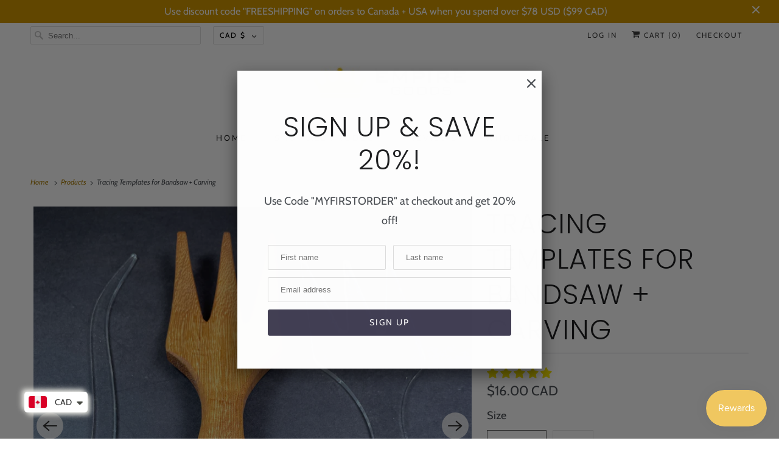

--- FILE ---
content_type: text/css
request_url: https://empiregoods.com/cdn/shop/t/8/assets/bold-upsell-custom.css?v=150135899998303055901685969105
body_size: -611
content:
/*# sourceMappingURL=/cdn/shop/t/8/assets/bold-upsell-custom.css.map?v=150135899998303055901685969105 */
